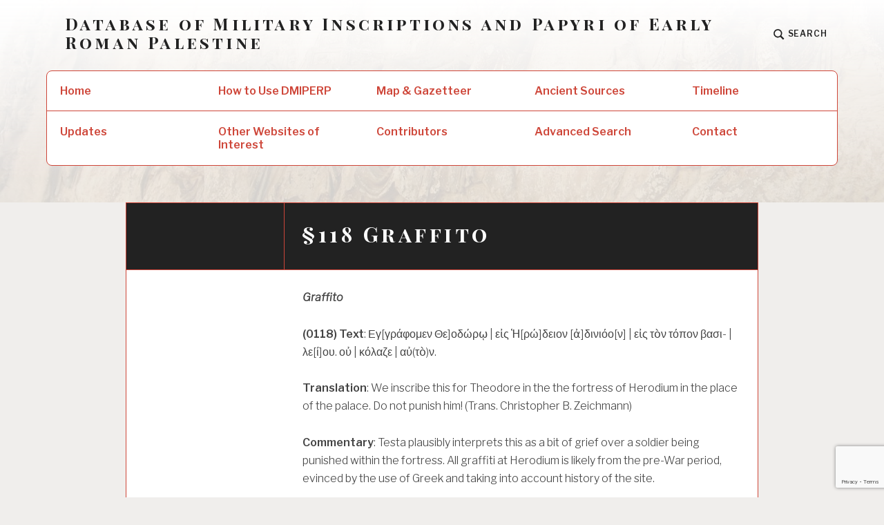

--- FILE ---
content_type: text/html; charset=utf-8
request_url: https://www.google.com/recaptcha/api2/anchor?ar=1&k=6LcSIoAUAAAAAIMyvrRJYEXfF4WZqVq-SOEnAS0d&co=aHR0cHM6Ly9hcm15b2Zyb21hbnBhbGVzdGluZS5jb206NDQz&hl=en&v=N67nZn4AqZkNcbeMu4prBgzg&size=invisible&anchor-ms=20000&execute-ms=30000&cb=wzr1f1gtfw07
body_size: 49943
content:
<!DOCTYPE HTML><html dir="ltr" lang="en"><head><meta http-equiv="Content-Type" content="text/html; charset=UTF-8">
<meta http-equiv="X-UA-Compatible" content="IE=edge">
<title>reCAPTCHA</title>
<style type="text/css">
/* cyrillic-ext */
@font-face {
  font-family: 'Roboto';
  font-style: normal;
  font-weight: 400;
  font-stretch: 100%;
  src: url(//fonts.gstatic.com/s/roboto/v48/KFO7CnqEu92Fr1ME7kSn66aGLdTylUAMa3GUBHMdazTgWw.woff2) format('woff2');
  unicode-range: U+0460-052F, U+1C80-1C8A, U+20B4, U+2DE0-2DFF, U+A640-A69F, U+FE2E-FE2F;
}
/* cyrillic */
@font-face {
  font-family: 'Roboto';
  font-style: normal;
  font-weight: 400;
  font-stretch: 100%;
  src: url(//fonts.gstatic.com/s/roboto/v48/KFO7CnqEu92Fr1ME7kSn66aGLdTylUAMa3iUBHMdazTgWw.woff2) format('woff2');
  unicode-range: U+0301, U+0400-045F, U+0490-0491, U+04B0-04B1, U+2116;
}
/* greek-ext */
@font-face {
  font-family: 'Roboto';
  font-style: normal;
  font-weight: 400;
  font-stretch: 100%;
  src: url(//fonts.gstatic.com/s/roboto/v48/KFO7CnqEu92Fr1ME7kSn66aGLdTylUAMa3CUBHMdazTgWw.woff2) format('woff2');
  unicode-range: U+1F00-1FFF;
}
/* greek */
@font-face {
  font-family: 'Roboto';
  font-style: normal;
  font-weight: 400;
  font-stretch: 100%;
  src: url(//fonts.gstatic.com/s/roboto/v48/KFO7CnqEu92Fr1ME7kSn66aGLdTylUAMa3-UBHMdazTgWw.woff2) format('woff2');
  unicode-range: U+0370-0377, U+037A-037F, U+0384-038A, U+038C, U+038E-03A1, U+03A3-03FF;
}
/* math */
@font-face {
  font-family: 'Roboto';
  font-style: normal;
  font-weight: 400;
  font-stretch: 100%;
  src: url(//fonts.gstatic.com/s/roboto/v48/KFO7CnqEu92Fr1ME7kSn66aGLdTylUAMawCUBHMdazTgWw.woff2) format('woff2');
  unicode-range: U+0302-0303, U+0305, U+0307-0308, U+0310, U+0312, U+0315, U+031A, U+0326-0327, U+032C, U+032F-0330, U+0332-0333, U+0338, U+033A, U+0346, U+034D, U+0391-03A1, U+03A3-03A9, U+03B1-03C9, U+03D1, U+03D5-03D6, U+03F0-03F1, U+03F4-03F5, U+2016-2017, U+2034-2038, U+203C, U+2040, U+2043, U+2047, U+2050, U+2057, U+205F, U+2070-2071, U+2074-208E, U+2090-209C, U+20D0-20DC, U+20E1, U+20E5-20EF, U+2100-2112, U+2114-2115, U+2117-2121, U+2123-214F, U+2190, U+2192, U+2194-21AE, U+21B0-21E5, U+21F1-21F2, U+21F4-2211, U+2213-2214, U+2216-22FF, U+2308-230B, U+2310, U+2319, U+231C-2321, U+2336-237A, U+237C, U+2395, U+239B-23B7, U+23D0, U+23DC-23E1, U+2474-2475, U+25AF, U+25B3, U+25B7, U+25BD, U+25C1, U+25CA, U+25CC, U+25FB, U+266D-266F, U+27C0-27FF, U+2900-2AFF, U+2B0E-2B11, U+2B30-2B4C, U+2BFE, U+3030, U+FF5B, U+FF5D, U+1D400-1D7FF, U+1EE00-1EEFF;
}
/* symbols */
@font-face {
  font-family: 'Roboto';
  font-style: normal;
  font-weight: 400;
  font-stretch: 100%;
  src: url(//fonts.gstatic.com/s/roboto/v48/KFO7CnqEu92Fr1ME7kSn66aGLdTylUAMaxKUBHMdazTgWw.woff2) format('woff2');
  unicode-range: U+0001-000C, U+000E-001F, U+007F-009F, U+20DD-20E0, U+20E2-20E4, U+2150-218F, U+2190, U+2192, U+2194-2199, U+21AF, U+21E6-21F0, U+21F3, U+2218-2219, U+2299, U+22C4-22C6, U+2300-243F, U+2440-244A, U+2460-24FF, U+25A0-27BF, U+2800-28FF, U+2921-2922, U+2981, U+29BF, U+29EB, U+2B00-2BFF, U+4DC0-4DFF, U+FFF9-FFFB, U+10140-1018E, U+10190-1019C, U+101A0, U+101D0-101FD, U+102E0-102FB, U+10E60-10E7E, U+1D2C0-1D2D3, U+1D2E0-1D37F, U+1F000-1F0FF, U+1F100-1F1AD, U+1F1E6-1F1FF, U+1F30D-1F30F, U+1F315, U+1F31C, U+1F31E, U+1F320-1F32C, U+1F336, U+1F378, U+1F37D, U+1F382, U+1F393-1F39F, U+1F3A7-1F3A8, U+1F3AC-1F3AF, U+1F3C2, U+1F3C4-1F3C6, U+1F3CA-1F3CE, U+1F3D4-1F3E0, U+1F3ED, U+1F3F1-1F3F3, U+1F3F5-1F3F7, U+1F408, U+1F415, U+1F41F, U+1F426, U+1F43F, U+1F441-1F442, U+1F444, U+1F446-1F449, U+1F44C-1F44E, U+1F453, U+1F46A, U+1F47D, U+1F4A3, U+1F4B0, U+1F4B3, U+1F4B9, U+1F4BB, U+1F4BF, U+1F4C8-1F4CB, U+1F4D6, U+1F4DA, U+1F4DF, U+1F4E3-1F4E6, U+1F4EA-1F4ED, U+1F4F7, U+1F4F9-1F4FB, U+1F4FD-1F4FE, U+1F503, U+1F507-1F50B, U+1F50D, U+1F512-1F513, U+1F53E-1F54A, U+1F54F-1F5FA, U+1F610, U+1F650-1F67F, U+1F687, U+1F68D, U+1F691, U+1F694, U+1F698, U+1F6AD, U+1F6B2, U+1F6B9-1F6BA, U+1F6BC, U+1F6C6-1F6CF, U+1F6D3-1F6D7, U+1F6E0-1F6EA, U+1F6F0-1F6F3, U+1F6F7-1F6FC, U+1F700-1F7FF, U+1F800-1F80B, U+1F810-1F847, U+1F850-1F859, U+1F860-1F887, U+1F890-1F8AD, U+1F8B0-1F8BB, U+1F8C0-1F8C1, U+1F900-1F90B, U+1F93B, U+1F946, U+1F984, U+1F996, U+1F9E9, U+1FA00-1FA6F, U+1FA70-1FA7C, U+1FA80-1FA89, U+1FA8F-1FAC6, U+1FACE-1FADC, U+1FADF-1FAE9, U+1FAF0-1FAF8, U+1FB00-1FBFF;
}
/* vietnamese */
@font-face {
  font-family: 'Roboto';
  font-style: normal;
  font-weight: 400;
  font-stretch: 100%;
  src: url(//fonts.gstatic.com/s/roboto/v48/KFO7CnqEu92Fr1ME7kSn66aGLdTylUAMa3OUBHMdazTgWw.woff2) format('woff2');
  unicode-range: U+0102-0103, U+0110-0111, U+0128-0129, U+0168-0169, U+01A0-01A1, U+01AF-01B0, U+0300-0301, U+0303-0304, U+0308-0309, U+0323, U+0329, U+1EA0-1EF9, U+20AB;
}
/* latin-ext */
@font-face {
  font-family: 'Roboto';
  font-style: normal;
  font-weight: 400;
  font-stretch: 100%;
  src: url(//fonts.gstatic.com/s/roboto/v48/KFO7CnqEu92Fr1ME7kSn66aGLdTylUAMa3KUBHMdazTgWw.woff2) format('woff2');
  unicode-range: U+0100-02BA, U+02BD-02C5, U+02C7-02CC, U+02CE-02D7, U+02DD-02FF, U+0304, U+0308, U+0329, U+1D00-1DBF, U+1E00-1E9F, U+1EF2-1EFF, U+2020, U+20A0-20AB, U+20AD-20C0, U+2113, U+2C60-2C7F, U+A720-A7FF;
}
/* latin */
@font-face {
  font-family: 'Roboto';
  font-style: normal;
  font-weight: 400;
  font-stretch: 100%;
  src: url(//fonts.gstatic.com/s/roboto/v48/KFO7CnqEu92Fr1ME7kSn66aGLdTylUAMa3yUBHMdazQ.woff2) format('woff2');
  unicode-range: U+0000-00FF, U+0131, U+0152-0153, U+02BB-02BC, U+02C6, U+02DA, U+02DC, U+0304, U+0308, U+0329, U+2000-206F, U+20AC, U+2122, U+2191, U+2193, U+2212, U+2215, U+FEFF, U+FFFD;
}
/* cyrillic-ext */
@font-face {
  font-family: 'Roboto';
  font-style: normal;
  font-weight: 500;
  font-stretch: 100%;
  src: url(//fonts.gstatic.com/s/roboto/v48/KFO7CnqEu92Fr1ME7kSn66aGLdTylUAMa3GUBHMdazTgWw.woff2) format('woff2');
  unicode-range: U+0460-052F, U+1C80-1C8A, U+20B4, U+2DE0-2DFF, U+A640-A69F, U+FE2E-FE2F;
}
/* cyrillic */
@font-face {
  font-family: 'Roboto';
  font-style: normal;
  font-weight: 500;
  font-stretch: 100%;
  src: url(//fonts.gstatic.com/s/roboto/v48/KFO7CnqEu92Fr1ME7kSn66aGLdTylUAMa3iUBHMdazTgWw.woff2) format('woff2');
  unicode-range: U+0301, U+0400-045F, U+0490-0491, U+04B0-04B1, U+2116;
}
/* greek-ext */
@font-face {
  font-family: 'Roboto';
  font-style: normal;
  font-weight: 500;
  font-stretch: 100%;
  src: url(//fonts.gstatic.com/s/roboto/v48/KFO7CnqEu92Fr1ME7kSn66aGLdTylUAMa3CUBHMdazTgWw.woff2) format('woff2');
  unicode-range: U+1F00-1FFF;
}
/* greek */
@font-face {
  font-family: 'Roboto';
  font-style: normal;
  font-weight: 500;
  font-stretch: 100%;
  src: url(//fonts.gstatic.com/s/roboto/v48/KFO7CnqEu92Fr1ME7kSn66aGLdTylUAMa3-UBHMdazTgWw.woff2) format('woff2');
  unicode-range: U+0370-0377, U+037A-037F, U+0384-038A, U+038C, U+038E-03A1, U+03A3-03FF;
}
/* math */
@font-face {
  font-family: 'Roboto';
  font-style: normal;
  font-weight: 500;
  font-stretch: 100%;
  src: url(//fonts.gstatic.com/s/roboto/v48/KFO7CnqEu92Fr1ME7kSn66aGLdTylUAMawCUBHMdazTgWw.woff2) format('woff2');
  unicode-range: U+0302-0303, U+0305, U+0307-0308, U+0310, U+0312, U+0315, U+031A, U+0326-0327, U+032C, U+032F-0330, U+0332-0333, U+0338, U+033A, U+0346, U+034D, U+0391-03A1, U+03A3-03A9, U+03B1-03C9, U+03D1, U+03D5-03D6, U+03F0-03F1, U+03F4-03F5, U+2016-2017, U+2034-2038, U+203C, U+2040, U+2043, U+2047, U+2050, U+2057, U+205F, U+2070-2071, U+2074-208E, U+2090-209C, U+20D0-20DC, U+20E1, U+20E5-20EF, U+2100-2112, U+2114-2115, U+2117-2121, U+2123-214F, U+2190, U+2192, U+2194-21AE, U+21B0-21E5, U+21F1-21F2, U+21F4-2211, U+2213-2214, U+2216-22FF, U+2308-230B, U+2310, U+2319, U+231C-2321, U+2336-237A, U+237C, U+2395, U+239B-23B7, U+23D0, U+23DC-23E1, U+2474-2475, U+25AF, U+25B3, U+25B7, U+25BD, U+25C1, U+25CA, U+25CC, U+25FB, U+266D-266F, U+27C0-27FF, U+2900-2AFF, U+2B0E-2B11, U+2B30-2B4C, U+2BFE, U+3030, U+FF5B, U+FF5D, U+1D400-1D7FF, U+1EE00-1EEFF;
}
/* symbols */
@font-face {
  font-family: 'Roboto';
  font-style: normal;
  font-weight: 500;
  font-stretch: 100%;
  src: url(//fonts.gstatic.com/s/roboto/v48/KFO7CnqEu92Fr1ME7kSn66aGLdTylUAMaxKUBHMdazTgWw.woff2) format('woff2');
  unicode-range: U+0001-000C, U+000E-001F, U+007F-009F, U+20DD-20E0, U+20E2-20E4, U+2150-218F, U+2190, U+2192, U+2194-2199, U+21AF, U+21E6-21F0, U+21F3, U+2218-2219, U+2299, U+22C4-22C6, U+2300-243F, U+2440-244A, U+2460-24FF, U+25A0-27BF, U+2800-28FF, U+2921-2922, U+2981, U+29BF, U+29EB, U+2B00-2BFF, U+4DC0-4DFF, U+FFF9-FFFB, U+10140-1018E, U+10190-1019C, U+101A0, U+101D0-101FD, U+102E0-102FB, U+10E60-10E7E, U+1D2C0-1D2D3, U+1D2E0-1D37F, U+1F000-1F0FF, U+1F100-1F1AD, U+1F1E6-1F1FF, U+1F30D-1F30F, U+1F315, U+1F31C, U+1F31E, U+1F320-1F32C, U+1F336, U+1F378, U+1F37D, U+1F382, U+1F393-1F39F, U+1F3A7-1F3A8, U+1F3AC-1F3AF, U+1F3C2, U+1F3C4-1F3C6, U+1F3CA-1F3CE, U+1F3D4-1F3E0, U+1F3ED, U+1F3F1-1F3F3, U+1F3F5-1F3F7, U+1F408, U+1F415, U+1F41F, U+1F426, U+1F43F, U+1F441-1F442, U+1F444, U+1F446-1F449, U+1F44C-1F44E, U+1F453, U+1F46A, U+1F47D, U+1F4A3, U+1F4B0, U+1F4B3, U+1F4B9, U+1F4BB, U+1F4BF, U+1F4C8-1F4CB, U+1F4D6, U+1F4DA, U+1F4DF, U+1F4E3-1F4E6, U+1F4EA-1F4ED, U+1F4F7, U+1F4F9-1F4FB, U+1F4FD-1F4FE, U+1F503, U+1F507-1F50B, U+1F50D, U+1F512-1F513, U+1F53E-1F54A, U+1F54F-1F5FA, U+1F610, U+1F650-1F67F, U+1F687, U+1F68D, U+1F691, U+1F694, U+1F698, U+1F6AD, U+1F6B2, U+1F6B9-1F6BA, U+1F6BC, U+1F6C6-1F6CF, U+1F6D3-1F6D7, U+1F6E0-1F6EA, U+1F6F0-1F6F3, U+1F6F7-1F6FC, U+1F700-1F7FF, U+1F800-1F80B, U+1F810-1F847, U+1F850-1F859, U+1F860-1F887, U+1F890-1F8AD, U+1F8B0-1F8BB, U+1F8C0-1F8C1, U+1F900-1F90B, U+1F93B, U+1F946, U+1F984, U+1F996, U+1F9E9, U+1FA00-1FA6F, U+1FA70-1FA7C, U+1FA80-1FA89, U+1FA8F-1FAC6, U+1FACE-1FADC, U+1FADF-1FAE9, U+1FAF0-1FAF8, U+1FB00-1FBFF;
}
/* vietnamese */
@font-face {
  font-family: 'Roboto';
  font-style: normal;
  font-weight: 500;
  font-stretch: 100%;
  src: url(//fonts.gstatic.com/s/roboto/v48/KFO7CnqEu92Fr1ME7kSn66aGLdTylUAMa3OUBHMdazTgWw.woff2) format('woff2');
  unicode-range: U+0102-0103, U+0110-0111, U+0128-0129, U+0168-0169, U+01A0-01A1, U+01AF-01B0, U+0300-0301, U+0303-0304, U+0308-0309, U+0323, U+0329, U+1EA0-1EF9, U+20AB;
}
/* latin-ext */
@font-face {
  font-family: 'Roboto';
  font-style: normal;
  font-weight: 500;
  font-stretch: 100%;
  src: url(//fonts.gstatic.com/s/roboto/v48/KFO7CnqEu92Fr1ME7kSn66aGLdTylUAMa3KUBHMdazTgWw.woff2) format('woff2');
  unicode-range: U+0100-02BA, U+02BD-02C5, U+02C7-02CC, U+02CE-02D7, U+02DD-02FF, U+0304, U+0308, U+0329, U+1D00-1DBF, U+1E00-1E9F, U+1EF2-1EFF, U+2020, U+20A0-20AB, U+20AD-20C0, U+2113, U+2C60-2C7F, U+A720-A7FF;
}
/* latin */
@font-face {
  font-family: 'Roboto';
  font-style: normal;
  font-weight: 500;
  font-stretch: 100%;
  src: url(//fonts.gstatic.com/s/roboto/v48/KFO7CnqEu92Fr1ME7kSn66aGLdTylUAMa3yUBHMdazQ.woff2) format('woff2');
  unicode-range: U+0000-00FF, U+0131, U+0152-0153, U+02BB-02BC, U+02C6, U+02DA, U+02DC, U+0304, U+0308, U+0329, U+2000-206F, U+20AC, U+2122, U+2191, U+2193, U+2212, U+2215, U+FEFF, U+FFFD;
}
/* cyrillic-ext */
@font-face {
  font-family: 'Roboto';
  font-style: normal;
  font-weight: 900;
  font-stretch: 100%;
  src: url(//fonts.gstatic.com/s/roboto/v48/KFO7CnqEu92Fr1ME7kSn66aGLdTylUAMa3GUBHMdazTgWw.woff2) format('woff2');
  unicode-range: U+0460-052F, U+1C80-1C8A, U+20B4, U+2DE0-2DFF, U+A640-A69F, U+FE2E-FE2F;
}
/* cyrillic */
@font-face {
  font-family: 'Roboto';
  font-style: normal;
  font-weight: 900;
  font-stretch: 100%;
  src: url(//fonts.gstatic.com/s/roboto/v48/KFO7CnqEu92Fr1ME7kSn66aGLdTylUAMa3iUBHMdazTgWw.woff2) format('woff2');
  unicode-range: U+0301, U+0400-045F, U+0490-0491, U+04B0-04B1, U+2116;
}
/* greek-ext */
@font-face {
  font-family: 'Roboto';
  font-style: normal;
  font-weight: 900;
  font-stretch: 100%;
  src: url(//fonts.gstatic.com/s/roboto/v48/KFO7CnqEu92Fr1ME7kSn66aGLdTylUAMa3CUBHMdazTgWw.woff2) format('woff2');
  unicode-range: U+1F00-1FFF;
}
/* greek */
@font-face {
  font-family: 'Roboto';
  font-style: normal;
  font-weight: 900;
  font-stretch: 100%;
  src: url(//fonts.gstatic.com/s/roboto/v48/KFO7CnqEu92Fr1ME7kSn66aGLdTylUAMa3-UBHMdazTgWw.woff2) format('woff2');
  unicode-range: U+0370-0377, U+037A-037F, U+0384-038A, U+038C, U+038E-03A1, U+03A3-03FF;
}
/* math */
@font-face {
  font-family: 'Roboto';
  font-style: normal;
  font-weight: 900;
  font-stretch: 100%;
  src: url(//fonts.gstatic.com/s/roboto/v48/KFO7CnqEu92Fr1ME7kSn66aGLdTylUAMawCUBHMdazTgWw.woff2) format('woff2');
  unicode-range: U+0302-0303, U+0305, U+0307-0308, U+0310, U+0312, U+0315, U+031A, U+0326-0327, U+032C, U+032F-0330, U+0332-0333, U+0338, U+033A, U+0346, U+034D, U+0391-03A1, U+03A3-03A9, U+03B1-03C9, U+03D1, U+03D5-03D6, U+03F0-03F1, U+03F4-03F5, U+2016-2017, U+2034-2038, U+203C, U+2040, U+2043, U+2047, U+2050, U+2057, U+205F, U+2070-2071, U+2074-208E, U+2090-209C, U+20D0-20DC, U+20E1, U+20E5-20EF, U+2100-2112, U+2114-2115, U+2117-2121, U+2123-214F, U+2190, U+2192, U+2194-21AE, U+21B0-21E5, U+21F1-21F2, U+21F4-2211, U+2213-2214, U+2216-22FF, U+2308-230B, U+2310, U+2319, U+231C-2321, U+2336-237A, U+237C, U+2395, U+239B-23B7, U+23D0, U+23DC-23E1, U+2474-2475, U+25AF, U+25B3, U+25B7, U+25BD, U+25C1, U+25CA, U+25CC, U+25FB, U+266D-266F, U+27C0-27FF, U+2900-2AFF, U+2B0E-2B11, U+2B30-2B4C, U+2BFE, U+3030, U+FF5B, U+FF5D, U+1D400-1D7FF, U+1EE00-1EEFF;
}
/* symbols */
@font-face {
  font-family: 'Roboto';
  font-style: normal;
  font-weight: 900;
  font-stretch: 100%;
  src: url(//fonts.gstatic.com/s/roboto/v48/KFO7CnqEu92Fr1ME7kSn66aGLdTylUAMaxKUBHMdazTgWw.woff2) format('woff2');
  unicode-range: U+0001-000C, U+000E-001F, U+007F-009F, U+20DD-20E0, U+20E2-20E4, U+2150-218F, U+2190, U+2192, U+2194-2199, U+21AF, U+21E6-21F0, U+21F3, U+2218-2219, U+2299, U+22C4-22C6, U+2300-243F, U+2440-244A, U+2460-24FF, U+25A0-27BF, U+2800-28FF, U+2921-2922, U+2981, U+29BF, U+29EB, U+2B00-2BFF, U+4DC0-4DFF, U+FFF9-FFFB, U+10140-1018E, U+10190-1019C, U+101A0, U+101D0-101FD, U+102E0-102FB, U+10E60-10E7E, U+1D2C0-1D2D3, U+1D2E0-1D37F, U+1F000-1F0FF, U+1F100-1F1AD, U+1F1E6-1F1FF, U+1F30D-1F30F, U+1F315, U+1F31C, U+1F31E, U+1F320-1F32C, U+1F336, U+1F378, U+1F37D, U+1F382, U+1F393-1F39F, U+1F3A7-1F3A8, U+1F3AC-1F3AF, U+1F3C2, U+1F3C4-1F3C6, U+1F3CA-1F3CE, U+1F3D4-1F3E0, U+1F3ED, U+1F3F1-1F3F3, U+1F3F5-1F3F7, U+1F408, U+1F415, U+1F41F, U+1F426, U+1F43F, U+1F441-1F442, U+1F444, U+1F446-1F449, U+1F44C-1F44E, U+1F453, U+1F46A, U+1F47D, U+1F4A3, U+1F4B0, U+1F4B3, U+1F4B9, U+1F4BB, U+1F4BF, U+1F4C8-1F4CB, U+1F4D6, U+1F4DA, U+1F4DF, U+1F4E3-1F4E6, U+1F4EA-1F4ED, U+1F4F7, U+1F4F9-1F4FB, U+1F4FD-1F4FE, U+1F503, U+1F507-1F50B, U+1F50D, U+1F512-1F513, U+1F53E-1F54A, U+1F54F-1F5FA, U+1F610, U+1F650-1F67F, U+1F687, U+1F68D, U+1F691, U+1F694, U+1F698, U+1F6AD, U+1F6B2, U+1F6B9-1F6BA, U+1F6BC, U+1F6C6-1F6CF, U+1F6D3-1F6D7, U+1F6E0-1F6EA, U+1F6F0-1F6F3, U+1F6F7-1F6FC, U+1F700-1F7FF, U+1F800-1F80B, U+1F810-1F847, U+1F850-1F859, U+1F860-1F887, U+1F890-1F8AD, U+1F8B0-1F8BB, U+1F8C0-1F8C1, U+1F900-1F90B, U+1F93B, U+1F946, U+1F984, U+1F996, U+1F9E9, U+1FA00-1FA6F, U+1FA70-1FA7C, U+1FA80-1FA89, U+1FA8F-1FAC6, U+1FACE-1FADC, U+1FADF-1FAE9, U+1FAF0-1FAF8, U+1FB00-1FBFF;
}
/* vietnamese */
@font-face {
  font-family: 'Roboto';
  font-style: normal;
  font-weight: 900;
  font-stretch: 100%;
  src: url(//fonts.gstatic.com/s/roboto/v48/KFO7CnqEu92Fr1ME7kSn66aGLdTylUAMa3OUBHMdazTgWw.woff2) format('woff2');
  unicode-range: U+0102-0103, U+0110-0111, U+0128-0129, U+0168-0169, U+01A0-01A1, U+01AF-01B0, U+0300-0301, U+0303-0304, U+0308-0309, U+0323, U+0329, U+1EA0-1EF9, U+20AB;
}
/* latin-ext */
@font-face {
  font-family: 'Roboto';
  font-style: normal;
  font-weight: 900;
  font-stretch: 100%;
  src: url(//fonts.gstatic.com/s/roboto/v48/KFO7CnqEu92Fr1ME7kSn66aGLdTylUAMa3KUBHMdazTgWw.woff2) format('woff2');
  unicode-range: U+0100-02BA, U+02BD-02C5, U+02C7-02CC, U+02CE-02D7, U+02DD-02FF, U+0304, U+0308, U+0329, U+1D00-1DBF, U+1E00-1E9F, U+1EF2-1EFF, U+2020, U+20A0-20AB, U+20AD-20C0, U+2113, U+2C60-2C7F, U+A720-A7FF;
}
/* latin */
@font-face {
  font-family: 'Roboto';
  font-style: normal;
  font-weight: 900;
  font-stretch: 100%;
  src: url(//fonts.gstatic.com/s/roboto/v48/KFO7CnqEu92Fr1ME7kSn66aGLdTylUAMa3yUBHMdazQ.woff2) format('woff2');
  unicode-range: U+0000-00FF, U+0131, U+0152-0153, U+02BB-02BC, U+02C6, U+02DA, U+02DC, U+0304, U+0308, U+0329, U+2000-206F, U+20AC, U+2122, U+2191, U+2193, U+2212, U+2215, U+FEFF, U+FFFD;
}

</style>
<link rel="stylesheet" type="text/css" href="https://www.gstatic.com/recaptcha/releases/N67nZn4AqZkNcbeMu4prBgzg/styles__ltr.css">
<script nonce="vro7g1GtuB9O-Bi2FuPz0A" type="text/javascript">window['__recaptcha_api'] = 'https://www.google.com/recaptcha/api2/';</script>
<script type="text/javascript" src="https://www.gstatic.com/recaptcha/releases/N67nZn4AqZkNcbeMu4prBgzg/recaptcha__en.js" nonce="vro7g1GtuB9O-Bi2FuPz0A">
      
    </script></head>
<body><div id="rc-anchor-alert" class="rc-anchor-alert"></div>
<input type="hidden" id="recaptcha-token" value="[base64]">
<script type="text/javascript" nonce="vro7g1GtuB9O-Bi2FuPz0A">
      recaptcha.anchor.Main.init("[\x22ainput\x22,[\x22bgdata\x22,\x22\x22,\[base64]/[base64]/[base64]/ZyhXLGgpOnEoW04sMjEsbF0sVywwKSxoKSxmYWxzZSxmYWxzZSl9Y2F0Y2goayl7RygzNTgsVyk/[base64]/[base64]/[base64]/[base64]/[base64]/[base64]/[base64]/bmV3IEJbT10oRFswXSk6dz09Mj9uZXcgQltPXShEWzBdLERbMV0pOnc9PTM/bmV3IEJbT10oRFswXSxEWzFdLERbMl0pOnc9PTQ/[base64]/[base64]/[base64]/[base64]/[base64]\\u003d\x22,\[base64]\x22,\x22Q3AKTsO9w40aEnBxwpd/w4Q2MlwHwr7Cul/Di1gOR8KxawnCusOYJE5yA23Dt8OawpbCkxQEc8Okw6TCpwRqFVnDgDLDlX8vwpF3IsKvw63Cm8KbOTEWw4LCljbCkBNHwoE/w5LCl0wObiMMwqLCkMKTOsKcAgXCnUrDnsKawpzDqG5nScKgZUrDthrCucOOwrZ+SAHCicKHYzosHwTDpcOAwpxnw6vDmMO9w6TClMOhwr3CqiLCoVk9PXlVw77ClsOvFT3DpcO6wpVtwpPDhMObwoDCh8O8w6jCs8OPwqvCu8KBNMOCc8K7wq7CkWd0w7/CmDU+QsO5Fg0LE8Okw49awpRUw4fDjMOZLUpCwpsyZsOkwphCw7TCl0PCnXLCjnkgwonCiVFpw4lpJVfCvW3Du8OjMcO9QS4hW8KRe8O/F03Dth/CqMKjZhrDucOvwrjCrR8jQMOuWsOXw7AjcsOuw6/CpCAbw57ClsOkPiPDvTbCqcKTw4XDnyrDlkUYV8KKOCvDnWDCusOkw5sabcK4bQU2YsK1w7PClxbDg8KCCMOjw7nDrcKPwqU3Qj/ClFLDoS4Tw7BFwr7DhsKKw73CtcKSw4bDuAhJeMKqd3YAcErDl3o4wpXDn1XCsELCp8O+wrRiw748LMKWS8OUXMKsw4pNXB7Dr8Kqw5Vbe8O+RxDCk8KMwrrDsMOXRw7CthwAcMKrw5fCo0PCr0/[base64]/ZR8xdl/CmFgkw5nDtcO/wojCksKCw4LDk8KewqU7wrPDrAoiwpAyCRZ2R8K/w4XDqyLCmAjCjz9/w6DCgMOREUjCqzR7e2rCplHCt3c6wplgw6PDucKVw43DlXnDhMKOw4/CnsOuw5dBHcOiDcO1KiN+CGwaScKZw6FgwpBDwr4Sw6wOw4V5w7whw6PDjsOSIQVWwpFdSRjDtsKqI8KSw7nCu8KGIcOrHx3DnDHCqcK6WQrCpcK6wqfCucOXYcOBesOGFsKGQRXDscKCRBw1wrNXOMOgw7QMwqbDm8KVOjVhwrw2fsKPesKzHCjDkWDDmsK/O8OWc8OxSsKOakVSw6Qlwr8/w6xlRsORw7nCinnDhsOdw7jCu8Kiw77Cr8KSw7XCuMOaw4vDmB1kemtGUMKwwo4aQnbCnTDDrQbCg8KRNMKMw70sdsKvEsKNY8KQcGlOEcOIAltcLxTClx/DpDJjPcO/w6TDlcOKw7YeLkjDkFI2wpTDhB3CuWRNwq7Dp8KUDDTDu3fCsMOyJ1fDjn/CvsO/LsOfYcKaw43DqMKhwpUpw7nCmcODbCrCkS7CnWnCqF15w5XDvU4VQH4ZGcOBWcKNw4XDssK3JsOewp8gFcKtwpTDtsKzw6TDo8KWwpjCqBXCrDzCrGJJBXjChB3CiwjCj8OVCsO3UWQbJUnCisOYC3vDgsOxw7zCjsOkXjNvwo/DsjjDm8KUw4Y2w7EcMMK9AsKhYMKuNwLDp0DDuMOnImh8w4FPwolMwobDqggxS3IxIMOrw7RZSgfCu8KyYsKnIcKTw5hpw7zDsTDCt3/Cpw7DssKoG8KhKXp/KHZ3f8KUFsOxAMOLD1wpw7nCgEnDi8O9cMKuwr/CmsODwrpSesOzwozCiwDDrsKRwoPCmiNOwrhdw5vCi8K5w5/CukbDhjt7wqbCj8Krw7Q5wrbDohgBwrjCu1xnBsOhKMOLw49Ew59Qw7zCisOIEFpUw5lQw7PChGHDkWPDj2fDg04Fw6tSNcKUdXDDgjsGc3wLA8KVwqrCriZdwpDDi8ONw6rDpmNHJVk8w4jDvUbChEM5JTIFX8KvwrAsQsK7w4/Dsj0kDsOWwrvCgcKqRsOqB8O4wp1icMOoKy4YcMK3w4PCicKDwoRew5tBQlbCpgPDicK2w4TDlcKuBS9zY1wtE1bDjWjCjzLDmgFZwoTCjmDCuDDChsOCw50ewqglP35wOcOQw7LDuRYOwonCqhdOwqvCpnQEw5oTw4R/w6obwrfCqsOYEMOZwr5Ca1Zrw5fDnlrCh8K/ClZ5wo3CnhwbQMOdPCVjRj5dbcORwp7DuMOVZMKGwqXCngTDmR3DvTMhw5TDrAfDoUXCusKNblZ8wo7DgBvDlDnCl8KtTysseMKow6pUHBvDtMKMw7jChMKeccOww4M8XjhjRgLCmH/CucOeEMOMVFzCuDFOYsKpw49Lw5ZRw7nCuMOHwrnDncKaLcO0PSfDg8ODw4rCowY6w6gwasKMwqUNYMOHbEnCsEXDoRg5VsKrR3fDpMKxwpbCmDvDonvClcKkGE0YwrXDg3/ChWDDsmNbIsKTZsOCJ0XDosKwwqzDvcKUZAzCgk4/BcOJJcO2wol4w5fChsOfNcKdw4/CkzbCtCTClWs/fcKuSXIVw5XChAlpYcOgwoDCp1fDnwQ6wodawq0ZCWfClWLDjGfDmyPDlHTDnjnCh8OQwoI/w7l2w6DCoFtCwpthwrPCnG/ChcK2w7TDoMODS8OewoFPKjF+wpDCkcOww6Ibw7nCmsKqNSnDiA/Dq2XCpsO1RcOSw6BTw5piwq9bw40Nw60Fw5jDksKIS8OWwrjDrsKYdcKYZ8KrFcKYI8OEw6LColovw400wrYLwofDoVrDr2/CiiLDvkXDoF/CrBQOVVIvwrHChynDssKGIxoeJivDv8KGaQfDkxfDsTzCn8KTw7PDmsKfCmXDoiwIwoYUw4NlwolLwqNPbsKvAmtnKGrCiMKcw4tow54BKcOHwoZWw5DDlFnCocKvacK9w6/Ct8KkM8KPwrDChMO+dcO6T8KCw7nDsMOPwrk8w7EpwqnDk1sBwr/[base64]/[base64]/DrMO0NivCtn7DjMOMw4TCkcOIYsKZw57DsUw5DAUUfsOFbmteNsO0XcOVE0drwrDChsOQR8K/[base64]/CjXPDh15MworCt8OPwq3Dh8Kew7dyI19AfXjCqhd3VsKNY2HDo8KrYCp9VMOEwqIXBCcjbMOww43CrD3DrMOlFcOFbsO8YsKMw4RfOiwsS3loUlE0wr7Dk08FNA9qw6Vgw5gTw7jDlR51FDJRI2fDncKrw51fdRpBNsKIwpzDojzDu8OcO2/DqR93EDR/w6bCsVRswrs5e2/CrMOkw43ClkzDnSXDt35ew7fDpsKdwoEcw79qfFHCmsKkw7fDmsOHR8OcMMOAwqBVwpIYSgHDgMKpwpzCjjI6R2zClsOESsKqwr57wpnCu3ZrOcO4H8OmTmPCgxUCNCXDilXDosOhwrUdaMK/fMKZw4IgN8OZJ8Ovw4PCrGTDnsO7w4FyR8OoSy1sP8Olw7/CnMK7w5XCmX57w6R4wrDCjmcGFANGw5PCkAzDhlQfTB8ccDlNw7rDtTZREwB2L8Kkw7oAw7zCjcOOfcOGw6JNIsKoOMK2XmF2w6HDmQXDlcKbwrjCiSrDpkHDrW0daiBwViwSCsKAwrxCw4xBJRZSw7LCuxgcw6jCg380wpUveRXCuG4kw6/[base64]/CmhTCpUYPFAc+M1oKw6DDmRtLCA3Cum1Fwq3CkcO3wrJqCcO4w4nDt0MPXsK/[base64]/CtcKrwqkbGVPCh2kww6thw6FxwoZJEMOwUhhMw7HDn8K+w4XCt3/CqTzCpDrCqUbCuUciHcOZK2FgH8KZwpjDtyUWw63ChCzCtsKSFsK/cmvDrcKtwr/CnH7DlkUTw7jCjis3YXFXwplIGsOeGMKZw4zDgVPCk2DDqMKgdMKQSA9+QUETwqXCp8Kzw5TCj3tkVAzDkDgmNcOJbTpmfxzDkRzDiDgKwpU+wpckacKwwrlJw5ggwrZsXMOYVEkdJw3Du3DCvSw/[base64]/[base64]/Dg8Oac8KaGsO9wqRrw63ClsKQScKTf8KJYMKMMmEEwpLCpsKDK1rChkHDucK3Xl4GfhQxKzrCqcObFsOEw7VUPcO9w6pFBXDCliXCqXzCo0PCqsOgfD3DusOiPcKnw6YqacKFDDfDq8KmGD0ZccKCJn9FwpdgA8KaIi3DhMOcw7fDhTcwBcKJVSpgw70dw6/Dl8O6AsK1A8OdwqJRwozDlsKEw6XDoVw6AcO1woZhwr/DsQI5w6nDkSbCtMOdw50jwq/DhlTDqGRnwoUpEcKzwq3Dkk3CjsO5wrzDlcO8wqggF8Ohw5QnDcKFDcKhDMK2w77DlxZPwrJQXFh2An47Em/DgcO7cg3DgsKoOcOvw7TCgQ3CicOvSRUBIcOYXjc1bMOIPhPDpQALHcK4w5bDscKfYlXDjiHDsMKBw57ChMKoYMKqw4PCpAbDo8Kcw6Ngwq9wEwjDhiIbwrpiwrhOOWVrwrvCjsKyKsO+UAXDmkVwwo3CtsKQwoHCvxhWwrTDkcK9RMONehhlNx/DpXNVeMKPwqDDv21sNlpcUCfClVbDlEMPw64yYULDrTzDuTFTNsOvwqLCr0HDmMKdY2xZwrhUZVsZw5XDu8O5wr0Bwr80wqBJwrzCr0hOTGrDkU0DXMOOAcKHwpDCvQ7CtxzCtC8uXsKzwqspIiXDkMO4wqTChjTCtcOtw4rCk2l/HDrDvjnDnMKlwp9Nw47Co19ywqvDuG0Iw4HCgWguPcKyacKODMK3wrpdw5LDlMOxKiXDuRPDtm3Cs1rDvh/DgX7CjVTCgsOwFsORM8KeJsOdUgfCsyIawqzChzcNGl5CHQrDkz7Cs0TCk8OMekBiw6cvwo5HwoTDh8O1exwmwq3Ch8KQwoTDpsKtw6vDncO3d3TCnR8wVcKcwp3CtRpXwpIEejXDsQxDw4PCvMK5TzzCo8KfR8Ofw7/DtgsNNMOHwqbDuAxnNcOOwpVYwpdWw6/[base64]/DtcKWG8KwY8K/wr8Aw73DjX4/wqDDnHV2wp/DhX1kZw3DllDCj8KqwqPDscOzw4BACgxtw67CosOiXcKUw5lcwqLCs8Oqw6HDisKuNMOjw6vCl0Irw7oHXVNlw6o0QsOXXiUPw4s7wrjDr2Y/w7TDmcOUODU8ezrDjG/CucOjw5DCjcKPwp5MH2JNwonDsgfCg8KLRU94woLCl8K1w4dCKgVMwr/[base64]/[base64]/DuRhUBMOnwoLDs8KtPsOAwo8Bw5XCvCwCw6tEX8KGwrTCusOKbsOlGHrCgWk+XRxOFXnCoBvCk8OvZFQHwr/CjntywqfDpMKLw7XDp8KuKWbCnQHDtCDDv25KEcKJDSN8wqfCvMKeHsOrQkgmcsKOw6A/w6vDg8OfVsKuaXDCnwvCscKzasOvG8ONwoUywqXCsG4oQMKpwrEOw5huw5VZw6Jzwq8xwqbDosKue0/DjVZdTAvCjE3Csg0sfQYcwo0hw4LDicOcwr4GDMK0KmtDJ8OwOsKbeMKGwp5CwrlZHsOdKgdFw4rCkcOhwrnDgDNJR0fDiD5bPsKvUEXCqVPDmHjCq8KSesOZw5HCjcOMZMOgbV3DlsOIwqJLw7EWZcKmwqjDpjnDqMKWYBBzwrgewrbDjA/DsTzCmxAAwrxTETrCi8OYwpHCscK+TMKrwrjCnmDDtARwJy7DsAw2TUtiw5vCscKFMMKcw5AJw6rCnlfCgcOCEGbCtcOXw4rCslUsw5phwpzCv2HDoMO/wqsbwox2EUTDrHfCiMOdw4URw5nDiMOcw7nDlsKDLgRlwr3Cgj4yFDbCuMOuT8KjB8OywqJOV8OnBsKfw7oiD3xHEjp4w5vDjHzChnsHFcOwZnbDuMOWJU/[base64]/DgQsqWcOOZlnCrcKbw4g5woBhwojDiCdhw4XDk8OIw7zDtEZ8wrHDvcKCIz1dw5rDo8KccsOHw5IMIRNKwoAzw6PCiWU7w5TCnxd7azrDphHCmynDo8ORHsOKwrUdWx/DmjHDnATCiB/DmEE8w7UWw7xbw6LDkzjDnBjDqsOxOmnCnXPDpMK3IcKbGQVXDUHDhnQSw5XCvsKnwrnCm8OgwqfDoGPCjHPDqVHDgT/DrsKBW8KEwo12wr57KT1Kw7PCjktuwrsqX1M/wpFjW8OWGg7CsEBrwpokYsKaGMKtwqJBw4zDosO0W8KqLsOEG0A6w6jDq8KAR1VAeMKdwq9qwrbDoSnDsmTDmcKAwoI2XQJdbykfwrB0w6Qow5Blw7R/M0EoYnHCpSRgwrRvwo8ww5vDjsKHwrfDpADCvsKWLhDDvjjDlcK/[base64]/wrfDrsOrwoHDvA1uRMOiaB3DksOCw5UOwr3DpcOsJMOZfTDDtTTCslVFw5jCkMKrw55Mb28hD8OQEE7Cu8OawpnDvlxHZsONCgzDhHBJw4/CoMKHSTzCuX59w6bCjBnChgx8ImnCqlcxPQk7bsKSw6/DvmrDpsKyZzk2w7tMw4fCoWUmQ8KLOFrCpw4hw6jDrQsecsKVw5nCpQsQaSnCssOBCmwBISXClG4Nwr8Rw7hpWQBCwr0XDMOvLsK5fQBBUmUKwpHCoMKrQjXDrQgaFCHChXU/HMKuVcOEw741bgJNwpADw4fCsC/CqcK/[base64]/Co8K3wrxEw5HDh8KPY0XDuMKuQAnCn2cSwoElWcKpd2Z8w7oswr0VwqzDlR/CtQlYw47DisKew7NSc8OowpLDnsKYwpbDn3vCqj4TfUrCucOqQCMvwrd9wrpcw5XDiVJAHsK1UGETRXvCpsKtwprDsXJmwr0HAWV7KxRvw5VSIy4Ww5JNw5A6eB95wpnDt8KOw5bCqsKywqVqEMOuwovCvMK/HgDDqH/CusOPB8OkS8OOw47DpcKhQB17Z0zCiXYZHMOGWcKhb3wBY2gewphZwonCq8KARBYwLcKbwobCgsOmBcOjwr3DvMKrR2HDhGYnw6oaBgtPw4lxw7/CvcKSD8K5cS0CQ8KiwrocSGJMaErDj8Ojw7E4w5LDoDjDgS02WWY6wqgZwrTDisOcwoMxw4/Cm0jCscOfCsOlw7bDmsOYDg7DnzHDo8Oqwq4FXAoFw6QNwrxtw7HCl3/CtQkNOMKaXXxJw6/CrxfCnsO1AcO3DMORNMOtw5HChcK6w7plHR0uw5HCqsOMw5bDlsKDw4grecKcdcORw61ewqHDgn3Cs8K7w47CnBrDjF1lFSfCq8KWw5wrw6jDhlrCqsO5fMKtK8KXwrvCssOBw4EmwoTCsDPDq8K+w7bDlzPChMO2M8K/JcOSdkvCosKYTcOvZXR4w7Adw7fDpg7Dm8OIw5ITwp4mVC5HwqXDusKrw4TDgMKmw4LDo8Kjw5Jmwp1HJsOTEsOLwqLDqMOmw7zDlMKWwroGw7/DhxpbaXV0b8Opw6EHw5XCvG/[base64]/CrsKwPcKmOjUSw47Co8KewpTDjzt+w6LCgMKZw6E3UcONBcOzPsO9Ygsyb8Otw4fCg3MSZsOnc34uUgrCom7CscKDUm5nwrjCsydYwrA9ZQjDgyI3wo7CpzbDrGUUWx1pwqnCphxJBMOzw6FWwpDDmH4ew53DnFNrQMONAMKXFcKvV8OVLW/DhzNjw7zCnjbDpAhoY8K/[base64]/w4PCiMO1B1XCi8O/G8K+E8OFwp1Mwr5LYMKnw7bDrcOvQMO0KyPCgRjCicOuwrErw5tzw5d5w6PCvF/DrUnDmDfDrBLDrcOSEcO9wr/Cs8Okwo3Dv8OZwqHCl115GMOYYyzDqxAYw7DCik9vw6FsAV7ClT/CvFLDusOFc8OEVsOCZMOKNgJ/Di4uwo5hAcK+w5nCj1QVw79aw6TDocKUQsK7w5ZEw7LDnzbDgj0TAQPDjlDCrW08w7RUw6J9Yl7CqsKmw7vCtcKSw7gvw7fDisOTw6BjwqQCSMOdLsO8EsKrT8Oxw7jCrcOtw5TDj8KwH0A6DiB/wr/CssOzIHzCsGQ4IsOBPcO5w5zCrcKjJ8ONfMKVwqTDosOBwpnCjcObIztRw6BQwo8cNcOdNMOhYsOOw5lHLcKDX0fCpAzDo8KhwrERUHDCqjLDicK3Y8O8ecORPMODw6dyLsKsTzAWYwvDmWDCmMKtw5hmGhzDuWViaAA/SBYcPsOmwoTCmsOfa8ODG2cIF0vCi8OseMOwGMOewr4JRsKtwphjGMKQwpE1MR4EOG0CUUYnVMOdHFTCvWfCpBEaw7pgw4LCusK1KWQLw7Z8esKvwojChcK1w4/CrMO6wq/CjsOyA8O2w7slwpPCtEHDlsKAcMKJVcOOeDvDtGNlw4AUfMOiwq7DpUpTwpUhQ8KwUj3DucOtw7ATwq/[base64]/DuMKsfgfCi3HCsjQyw5PDg8ODw75FQMO+w4XDnBstwqfDosKIwpEQw7DCqWU0KMOmbx3DusKpEsOuw7oHw6QyJ0fDvMKiDR7Co31uwoM3QMOtw7nCoAHCr8K3w4cJw4PDikc8wrE4w5nDgT3DuE/DucKtw6nChDHDisKsw53DscOMwoAcwrLDiwxKDF9Gwr1tYsKhecKcE8OIwqVjTyHCunXDgw3Dq8KuC0/DscOmwqXCqSE6w5LCscOrOzTClGFtUMKgew/DsGM6OmRyBcOgBUUVSGXDq03Dt2vDs8KUw5rDs8O5O8OzGXbCssOwfG0LF8K7w6xfIDfDjyJcIMK0w5nCiMOCa8KLwrPDqGLCp8Oaw5g8wprCuhzDjcOqw4x7wrQVw53DgsKyHsOSw7N9wrDCjV/DrRk6w7zDnBvCiQzDocObCMOvb8OwJD1Pwol3wqkgwrzDiQlnSwY0wrVoD8KBI2E3wqrCumJfMTfCrsOmNMOewr16w5vCisOATsObw5fDk8KUbQ7Dn8OSVsOrw7/DkERBwpYpw4DDk8Oubkwlw5jCvmBewoPDtBTCgmMvcXbCusOTw7PCsSsOwozDmcKSCnFLw7PCtg0rwrXCjFIHw7vCu8KiQMK3w7Fhw5sBZMOzLzfDssKUQsO3QXLDvnMXBG10PEvDt0hsPUzDoMOlL3g9wpxjwpUPJ3ttAMKvwpbDuVLDm8OZTB/Ch8KOGXEKwrtOwqQufsK7a8OZwpExwoXCq8OFw5MBwrpkwqoyMw7Dhl7Cn8OYD2F2w5bCrh/[base64]/DlMKEb3E6WgTDpsKDbjxNcsOQw6ZhI8OCw7zCrhfDlkp+w71NPUQ/w7UcQXvDknbCoTTDgcOKw7PDghA0IEHCqH82w5DDgcKcZntKMWbDkThSXMKNwpLCgWTCqjzCtsO6wrzDmwjCmmXCsMOpwp/Cu8KeUcOkw6FYJGkmf1DCj3jCnERHw5HDgsO1QQgoMMKFwqnCmkfDrx1Gw67CuGtbY8KOBX/CqAXCq8KxdcOwHjHDv8OBdsK4PsKnw5jDmyA0Wi/DvGNuwqN+wofDjsOQQMKkSMKcMMOIw6rDp8O0wrxDw4BVw5zDn2jCqDgZTkhrwpggw5jCiCB2UXoQCCFhwqAyeWV2XcOywqXCuA3DgSkwEcOEw6R0w4oLwqTCuMOawpAKdnvDqsKuVQjCkk8Ww5d7wobCusKLLcKcw5NuwovCj0Z0AsO8w5/CvGnDkxbDisKHw44JwplOLxVswpvDqsKmw5/[base64]/cTbDgcO0wozCqMOSI8OQKm/CgDvDrsK5dcK6w4TCoBpaKA4Bw6nDi8KGelHDnMKTwqBEUMOYw5NPwpHCtSLDksO+IC5uOzQDZcKQZFASw4nCgQXDr2/DhkrCucK2w5nDoFBSTzogwrzDqm13wp5zw6M+FsK8bwbDisKHe8ODwq1yScOUw6fCpsKKeTHCssKpwq1Tw5rCicOgTwgGIMKSwqvDnMKfwpo2dFdKMhk0wq/CqsKNwoPDu8KBcsODM8OIwrjDoMO/SEVqwp5Fw4hAf1Bpw7vCinjCtkpQU8Ozw5oVHgsZw6XCtcKHRHLCq1YKfB9JQMKrPMK+wo7DoMOSw4AwI8ONwqzDg8OkwrVoKFkcHcK7w5ZpeMKtHjTCmFPDtkdNecO+wpzDtlAYMWgFwqPCgGYAwrbDp3wzbCQcC8OYYQZww4fCi2/CpsKPeMO/w53CsSNuwrxjPF0zTD7Ci8OGw4hEwpLDi8OCH3dVdsOFRwLCjCrDn8KGeUx2OnbCp8KMGRl7UBAjw50fw5PDuTrDhMOYKcO0bk7CqMOkMifDlsKkEhk3wonCtF3DlsOFw7PDrcKswoAbw5fDh8ONUwHDhljDvEkswqE2wrDCsDd+w43Cpx/CthxIw5DDvDUdF8O1w7XCi2DDvhlFwqQPw7vCqMOQw757FmFUDMKyRsKNK8OLwpt2w4HCkcK9w70BCkU/OsKOQCoQOWAewrXDuRbCqhNlbEc4w6LDkDBpwqDCoWdBwrnDhQnCrMOXfMKhBUg3wr3Cj8K8wp3Dt8Onw73Dg8OnwpvDhcOfwrvDg1LDhEMPw5VywrjDpWvDgsOjKXkoRRcEw7YpBXUnwq8eOsKvGk1OcwLCk8Kdw7zDmMK/wrksw45BwoI/VFzDkUDCnMKsfh9rwqJ9R8OcWcKiwrQ3Q8O4woEQwoohCnkDwrIQw5k6JcOAI2vDrgPCoiUYw4DDs8Kmw4DDn8KJw6/CjxzCrWrChMOeRsKQwpjCusKuHMOjw47Cm1cmwrAbGsKfw7IFwrB1w5bCucK8NcKKwoppwpc1RSrDoMKowpPDkx4GwqbDl8KmFsOFwoYiw5rDu3LDssKIw7HCo8KaNjHDhD/[base64]/w5wIw63CmcOhKMOtwrDCrGQ9wrnCrMOzw4k5IR5NwqzDo8KwVzZhZETDicOLwrbDpyB8d8KTwprDoMOqwpTClMKGO0LDjDvDksOjHsKvw5ZIThM/[base64]/[base64]/[base64]/JVMqwoLDvAopw5TDt8Kpw77CmsOTOBTDl2hXanEHw5bDvcKeWQhXwrjClsKLWGk9YcOLMxAYwqMMwqtsOsOFw7kxwrnCkR/Cg8OuMsOJBGEDGWUJJcOww7wxEcOnwp4owok3eW9lwprDokNrwrjDi0DDl8KwHMKnwp9FRMKWRcKsUMKgwqfChH5xwqXDu8Kvw5U0w4fDjsOow4/Ct0bClcOSw4IBHS7DoMOXexpGD8Khw4Q7w4k2BxJGwo07wrJUdC3DnAE9DcKTUcOXQsKYwqc7w5EKw5HDoFpyQkvDuldVw4h/DDpxIcKew4/Dgm0/[base64]/Di8KAw4rCi8KNfMOLwoHDgls4FsOWVMKHwpVZw6TDh8OGXmjDq8OTNivDsMOPU8OvTwJgw7/[base64]/KnLDnBrCqMKaSsK8NMKxw5zDrMOiKcOfw4lCAcOULEHCqTgIw4I7ecO5XMKxKEYaw6hUI8KIDWLDoMObGxnDscKuUsOac2nDn0dwRQ/CpzbCnmRuHsOmUE1bw6fCjDjCj8Okw7Mxw5pww5LCmMOIw4sBZjfDqcKQwqLDs0vCl8KlV8K4w57Dr2jCqljDn8OMw53DmThsP8O7Lg/[base64]/Du0E/Px95woTCu8KkesOtX8OfU8Oww7fCqnfDsS7CjsKzd3YOXQrDhUFta8K2BAZIXcKGEsOxeUsFFVEKTsKjwqIow55+w5PDgsKoY8ONwrI2w7/DjmVWw7pGUsKcwqAaa30Tw6gMTsOgw79dJ8OUwp7DscOTw40ewqAqwoNHX2ccB8OUwqghDsKBwoDCv8KLw7ZAO8KEBBAuw5M+Q8Kcw5fDhwYUwrzDj0gMwoc6wpLDuMO5wr/CqsKOw57Dh1BOwrDClTIDBgvCtsKOw5ccPEJ+DUbChyPCkG5Zwq5bwqfDnVNywpvCixHConrClMKeTB/DnUDDvgl7VkrCrMKgZmdmw5vDsn7DqhvCplNEw7/DvMOcwrXDghxew64xb8OLNcOLw7XCnsOvacKKYsOlwqnDrMKRBcOhP8OKO8Owwq/ChcKKw58uwrXDoy0Xwrp9wpg4wr8rw4DDgCbCuRTDosOCw6nCrUMqw7PDvcK6NDNEw4/[base64]/DsgLCrcKdwqfCisKawpzDocK+NcKpRsOOwpwFNR9ucyTCs8OHE8O3TcOycMKmw7XDhEfCnR/[base64]/w6odRsK7J8OMcBXDkcOZXgfCgDPDtMKmYDHClAdTwqkYwqbChcOQIQLDoMOfw4N2wqTDgi7DsgDCkMKiNgwzccKPYsKswp3DvcKDQ8OMVht2Hgcuwq/Co0bCkMOlwqvCm8OEVMOhLzDCjBVTwq3Cp8OnwoPCncKgXx7Cn0ARwrrDucKCwqNYYSTCgg4tw7U8wpXDkiU1NsOcHQvCqsKLw5wjUAx1SMKlwpAXwo/ChsOVwqRlwoDDhyRrwrR6NcOQa8O8wogRw57DnsKFwrXClENqHCDDnHhyNsOqw5XDrXYiLcOBScKzwr/[base64]/Ci8Kmw4FRwrbDlk7Dj8Opw5UJSMKRWnLDgcK3w5RiPcKQGsKZwodiw4gJCsOmwqY2w54MJgvCqAI/woxZXjHCqT90JgbCrgrCuGUHwoMnw63DgltgSMO3HsKRQhvDuMOLwovCn1Rdw5PDlsOgCsOgdsKLYEVJwpvDvcKHMcKBw4Udw7wFwp/DuR/[base64]/AMKWLMKQwoElw7QJwpnDmMKNwqTCnGw6w7jCjWJmesOiwoMaBsO/D0QKU8O7w7PDtcO2w5/Cn1/Cm8OgwqXDsgPDlW3DskLDisKWexbDvD7CtlLDg0ZvwptOwqNQw6TDvjsRwovChVt0wqjDoi7CgVnCnAXDucKcwpwYw6XDqcKsMDnCiE/DshVsDX7DmcO/wrfCmcOmRMKIw50Vw4XDjCYywoLCvFtgP8KAw73Co8O5AcK0w4dtw57Ci8OpbsKjwp/CmmvCh8OhN1lqKwMuw4jClT3DkcOtwrZUwp7CusKHwq3DocOow7olOSgbwpINw6EpBwUpWsKsKgjClhZNccOXwo0/w5F4worCkQfCtsK+Hl/DusKMwqY4w5QkGsOvwpTCnyVRMcK8w7F2NyLDtwBYw5HCpBjDhsKhWsK6GsKfRMOGwrdhw57CiMK1JcKNwrzCvsKYCXA/[base64]/wpLDjMKUcXlxw6PDoWgGwoZAbsKzw4jCrMKrw6fClEQyUiMzdDsVPG9XwqTDsjEXC8Klwo4Fw67DoCcjZMKLV8OIVsKLwpLDl8OSB0NYdinDvWEnGMKIGFvCoQcGwrvDrcKFF8Okw6HDjTLCo8KSwplTwotlR8ORw5/Dg8OOwrNiw5TDp8OCwqvDkRHDpz7CrV/DnMKyw5bCi0TCgcOZwrjCjcOJNEEJw7J/w7BZXMO/aAzDu8O6eivCtMK3KWvCqgvDpcK2W8K+SF0FwrrDrkAow5RewrECwq3CmjbDhsKaRMK6woM8QCEbEcOwGMKjGk/Dt2VNwrVHUSRywq/CksKIZE/CuG/CuMKZB1TDkcObUzhkNcKdw5HCuRpTw67DgMKfw7DCrVIqZsOjYAw9bQAEw58sbURVA8KHw6lzEG5LU0/[base64]/Cp8OLHhlcJsKpLcOBY8KNLw8kFcKbw6nChyDDhMO5woVNOsKXAHMuQsOJwpTCu8OIQsOjw5sRVsOww40HI27Dik7DksO8wrVsesKAw4IZNx5xwoo/McOeO8Ksw4hOf8KqGTcIwrfCgcKiwr0ww67Dh8KrIGPCg3XCu0dJK8OYw6MMw7bCtwgiFThuAzkkw5wqe2FwGcKiIUdMOkfCpsKLfsKCw4PDmsO4w7DDsBx/BsKqwpDCgjFqE8KJw5tALynDkwZ9OUMsw7rCi8O9woHDoxPDvAtPf8K9AU9DwqDDm1lkwp/[base64]/DkMOubx3Dj8Kgw71Yw4vDt8K1w43DoWzDtsOywqBoN8K7XkTCqcK5w53DgRQiG8Ojw58hwoLDvBsQw5TDgMKow5fDi8Kvw6gww77Ct8KfwqttBhdqDRUcdwnCsjhLQHQFcXQRwrApw5tpdcOTw4pROj/[base64]/w4EjJUXCpRhgwrg+VhJWKsKJYEpfC1DCsTBnRFZaZVZYdRYvMBHDjTwFBcKjw7pNw7HCgMO0KcK4w6pAwrpaaSDCoMOUwrVMFSPClRxJwrPDjsKvDMO+wopYFsKrwrvDo8Oww5fCmyXClsKkw4lQSlXDvsOIYsKwOcKKWydxNCVWCxjCtMK/w5DDuzXDosKow6QwScKyw4x1N8KNC8OlP8O9OVTDnjTDtcKBGkbDrMKWNGMURcKkFjZEdsO2GyfCusK2w5IIw67ChsKtwqJowrEjwq3Dt3rDiUTCicK0O8OoIVXCksKMJW7CmsKRDMOuw4YxwqRkXT4Twr1/CR7CmsOhw43Dr3Eaw7EDTcK6BcO8D8Kfwo8xAH1zw53DscORCMKmw6TDssOfZWUNacKkw7LCsMKlw5fCnsK3IXfCiMOWw4HCpkPDoDLDmiAzagnDosOmwp8BO8Kbw7JuMsOWQsOLw645VW7Chh7Cj1rDiHjDjsOcCxPCgAoEw5nDlR7ChMO/FnZcw7bCvMK/w6EkwrN1CXptcSFoMsK3w4VOw70owrDCoHNAw7Zaw7NZwopOwq/CjsOnVcOHGHFGWcK2wphJKcOyw6rDm8Kxw75cN8Kdw7xyMgECX8O9SX7CqMK0wrZTw7Fyw6fDicORKMKRaFvDh8OjwpssLMOSaCRYO8KYag8SGmJZasK/[base64]/DmzJVwrhBw7ETwpfCoB/DvsKRDnjDqzrClgDDtSXCpE1ewqYnZAvCp1jClkU/L8KCw7XCqMOcJivDn2B+w5fDhsOhwqh8M0vDt8KzGsKrI8O1wp52HwrClMKcbx/DvMKwO1VnbsOew4HDgD/[base64]/[base64]/wqVMw69MecKeBcOEwqjCksOBUEnDigLDu8OLwr3CsHjCvsOnwoQfwoMCwqknwokTL8KEVSTDlcOrQBIKbsKKwrVeX3wWw7kCwpTDt1dZfcOxwoYFw51iLMKVWsKRw43DpcK6fnnCvizCgAHDqsOmKMKZwowcDD/CgRvCpMOOw4bCq8KIw7/CjXDCrcKRwq7DjsOMw7fCg8OoAsKBW089L2PCqsOEw53DlzdmYThHM8OTOgEbwrXDnj/Dn8KCwqvDqMO6w6XDmRPDkhoUw4rDkhPDgXp7w4rCo8KEYcK3w73DmsOtw50+wpF3w7fCu20/[base64]/Cv8KQwr59wqE7FC1cbMKrw5JbwqtJaXvDscOaBjclw4k9K1PCtcOswo9SQcKDw67Djy8iw45qw5fCpBDDgGlGwpnDjBIzA0B8AnxofsKMwq4KwoUxWsKpwrcswphkWSnCmcK6w7xqw5o+K8OEw5nDuB4QwrjCvF/Cnj4BOldow7gkYcO+IMKww4Zew6h3LsOiw6nCpGXDnRHCi8Knwp3CjcK8LFnDlQ7CqjJpw7cIw5pzLwkhwrXDnMKAI1JAUsO/w6ZfOH06wrhIBDrCj1cKQcOZwppyw6dDLcK/bsO3cUAqwonCvltnAxFmRMOgw7ZAQsOOw4nDpUc/wqfDlsOCw5hOw41pwp7CicK+wpDCk8OGFmrDvMKawpNcwoR8wrIvwq8SPMOKScOEwpEMw605ZTDCpknDqMO/[base64]/CrcO1HkzDq8OvRjMxw61UwpZFwpdXw7YSDXNcw7/DscOOw77CmMK+wpllK0N8wpJWXHzCo8OiwqPDvcOfwoADw5FLXEpsVRkodgFRw4h+w4/CgcKfwrvCu0zDtsKTw6DDl11dw4xKw6d6w4nDsAbDu8KTw4DCtMOFwr/CnR8kEMK/fMK0woJyZcK/w6bDpsONAMK8QsKjwofDnlwjw6APw7nDt8KxOcKxTGbCg8Odw4tPw7DDucOfw57DuWAjw73DksOOw7oqwqbCuHFkwpF7HsONwr/Dr8KtCRnCv8OMwqlnScObIcOmwr/[base64]/DlBPDtMO3Rh7Cj8OCeFEMw4IwTcKzwr9yw7NqektIw53DmhHDnzPDlsOzJ8O1Uk7DizF9esKAwrjDu8Oow7zCrAZ7eFrDpG7CscO9w5DDgAbDsz3CjcKKfznDqU/DmF/DiyXDiUHDp8KOwpEWc8KPdH3CqFQtAzzCncKjw44Hw6oUYsOvw5Bjwp3CvcOqw6kuwrDDucKmw4XCnl3Dt1EEwrHDjgvCkw8PRVx1Y3EawqB5QMO6wrl4w6Jzwr7DkyLDgUpnLgFxw5fCvcO1IDQEwpnCv8KDw7jCpsOIBxnCtsKQSHTDvQTDslDCqcK9w4/CoHRRwrMzShh+MsKxGkbDrHI3WVHDosKcwrvDkcK5IDPDksOXwpU0KcKdw5rDtMOnw6TCi8KGdcOkw4l8w4Y7woDCucKLwpbDt8KRw7PDt8KNwpfCvRhFCwXDksOeSsK3eRQywpwhwqTCvMKEwpvClQzCrcOAwqHCgiERM0UodXfCu3fDk8OAwpljwog6IMKQwo/[base64]/CjXrDncKzE19HwoBsFsO9wrIvNMOVNMKOB8K8w6rCscO4wpxTJcKSwq9+AgTCuSwRFHXDvQptWMOcFsOKPHIswolKw5bDt8ObYcKqw7fDk8ObBcOkdcONBcKzw6jDmTPDqgQDGRoMw43DlMKqFcKewo/[base64]/[base64]/[base64]/Cp8K3w7ATIzPCpQNcwpErLMKkbsK3wrTCmxAHVBfCik/DjXcSw68Tw4jDnh5Vc0hOM8Kxw7RMw7h4wrAQw7HDvDDDvADChcKVwrrDvRMiYMKuwp/DjSclR8ONw7vDg8KVw5jDvWPCtW1bCMOlCsKxOMKIw5fDocKBAR1GwofCtcOmdEw9LcObBC7Cu2oiw5tAG3dXasOzTnDDil7CkcORG8KGDiPComcDbMKfbcKIw6/CkFlKfsOCwr7CncKqw6DCjg1Zw71OPsOWw4opG2fDvAhUN25Lw6wnwqY9bcO1GiJ4RsKUaxvDpAs9bMOewqAzwqfCu8KebsK0w4/Cg8Ogw7UEChXCm8KiwrPDoE/[base64]/wprCnTMOw7bDs8OLVsK9U8KMGUBcw49rwr1Mw5MJCjQfXWDCoy/CnsOMATEXw7zCicO2w6rCuAtPw6oJwq/Cs07Dt2JWwqXCocODEMOhPcKlw4VKAsK2wpcbwqbCgsKtSjQIZMOoBMKiw47DqVIpw48VwpLCkmnDqn1AeMKPw7wSwq8tC1jDlcOsdm7DtD5wNsKAVlzCtH7CqVnDkwtQFMKKM8K3w5fDg8Klw4/DgsKwQMKLw4PCuW/[base64]/wodmPxvDgsKxIVvDo8ObPgYtLjXCllXCiHo3w7wNWMKvacOtw4HDiMKyG0PDlsOXwq3DvcOhw4Avw6IGTsKVwoTDh8K/wpnDtBfDpcKDH19zdSjDj8K9wpAJLwE7wr3DklRvdsKOw6ghTsKwW0LCvinDlWnDn0wdLDDDucOwwqFwJ8K4PCPCuMKgMXdQw5TDmsK9wqvDj23DhSlZwp4KKMKOMsOKECFUw5zDsDDDgsKfdXnDllAQwq3DrMKmw5M4OMOUKkDDk8KrGnbCkjY3UsOaCcOAwr/[base64]/wpU0w4wjHMOPCicmw7dGaMK0w41jwq5MwoXDo8Klw4rColXCmMO/UsKEFCpjdVMuXMOla8K+w6cGw4LCvMOUwoTChcKiw67Ct00JUh80OjtmeF4/w7jCisOaBMO5WmPCoj7DtMKEwrnCpTTCoMKpwpN0UyvDligywoleMsKlw648wqY6NXLDl8KGP8OtwpgQemodw6DCkMOlI1/CtMOew7fDomzDhsKxW3kpw6kVw7QcTcKXwolTFQLCpghawqoyAcOkJmzDpiPDty7Cn3YZMsKoGcOQecOBHcOyU8Ozw7VcDyR+FRbChcOOdi3Dj8Kdw5fDnjLCjcO4w4FTSh/DjFfCu19nwqIkYsOVesO6wqB/[base64]/DpWBywocew5R2wrEnck/CkTTDgMKLwp/DiMKuQ8KGY2VlPwfDhMKSL07Din02wqjDt1pdw40wMmBDXABewpzCg8KWLSkhwo7DiFcZw5dFwrzDn8OFKyTCi8Otwr/Co1jCjhBxw4rDj8KGJMKyw4rClcOEw5cBwpcLIcKaO8KEGsKWwqfCvcKpwqLDjBfCn23DkMKxRMOnw7bCjsKWDcO5wpg7HR7DhhTCmTcIwpnDpSFWwr7CssOQE8OSesOoaCTDjk/CpsOiC8O1wqpWw5PCtcK3wpjDqB8MP8KRFwPCnCnCmkbDmDfCuDUrw7QFB8Kwwo/CmsK6wpUVbnPChg5NJUTClsOCYcKdJRduw69XAMK/TcKQw4jCjMO8VQbDnsKcw5TDkxBRw6LCqsOYTsKfdcOkNWPCiMOVYsKAU1Uwwrggwp/Cv8KmAcKEA8Kew5zCiw3DmHMMw7/CgUXDk3I5wozCiChTw6FyUz5BwqcCwrhOOnLDhQ/DosKiw7DCoUjCusK9a8OKA0hKCcKIPcO7wrvDq3rDm8OROcK1EArCnMK4wqDDocK3CjPCj8OlZ8KKwphowrPDu8Ohw4fCusOKbhzCg3/CvcKRw7BfwqzDtMK0MhwkCDdmwoTCoWtqc3PCn3E2w4jDtsOhw6hEEMOLw7cFwpwZwqtAaRjCj8Knwqtvd8KOwq5yTMKFwo8/wpTClSR5C8KBw6PCrsOsw4dUwpPCsRvClFczEDYXfE/DusKHw6BaemFFw6/DnMK6w7LCuCHCrcOvUFYawoXDhH0NNMKzwr/DncOgb8K8LcOAwp/DnV1FQEfDgzTCsMKPwpbDvQbCt8KLC2bCisKmwo15XzPCrTTDjA/Dm3XDvBU6wrLDo1piMwoTEMKhe0ARQ3nCocKMQl1WQcObD8K/[base64]/ClsKxURFkw6sCNXzDnHzCqcK9RMKdYMONRMKaw5HCuBXDkXPDpcKNwqFlwo58NsKfwrjCrh3DoGfDpE/DrXXClw/CmhXChygVGATDvyoCNg9/[base64]/DnzbDh8KOw7ANbsOTYULCjsOvV2I7wpbChlvCuMKRKsKHHnVCOx/[base64]/Cvy/CjcOfwqAsw65zQ8KVGcKTd8ODLsOdw5DDicOYw4LDu0wAw4BkBkN+TScQHMK0GsKLcsKfA8OZIzcIw6BDwobChMKvNcObUMOxw418FMOAwo4jw6XCjsKZwqVqw6NOwqDDjwNidGnDl8KJW8KIwr/Co8KaP8K/JcONJxrCssKXw4vCvUpYworDksOuLcKAw71tHcOsw4DDpwdGMgJPwpQ1XFDDnFV/w7TCr8KjwoZzwpvDvcOmwqzCm8KqOX/CjEzCuA/DgMKnw71yWcKbQMO7woRkPyHCqD0\\u003d\x22],null,[\x22conf\x22,null,\x226LcSIoAUAAAAAIMyvrRJYEXfF4WZqVq-SOEnAS0d\x22,0,null,null,null,1,[21,125,63,73,95,87,41,43,42,83,102,105,109,121],[7059694,528],0,null,null,null,null,0,null,0,null,700,1,null,0,\[base64]/76lBhn6iwkZoQoZnOKMAhmv8xEZ\x22,0,0,null,null,1,null,0,0,null,null,null,0],\x22https://armyofromanpalestine.com:443\x22,null,[3,1,1],null,null,null,1,3600,[\x22https://www.google.com/intl/en/policies/privacy/\x22,\x22https://www.google.com/intl/en/policies/terms/\x22],\x22AiIYe1ux3loHumyA3nO6r9xtBqYQXoLdsOL5JgfDkLI\\u003d\x22,1,0,null,1,1769823676333,0,0,[25],null,[11,61,182,151,253],\x22RC-jOkvVToJHrnIQw\x22,null,null,null,null,null,\x220dAFcWeA42yu9HKxSjAUwZI9iYt6DcksxgfPb4K8PUdsvz-ZzKxINybrksVY93rND80eOpB4X31OjorOIov51CO73ngcTFb3dKag\x22,1769906476556]");
    </script></body></html>